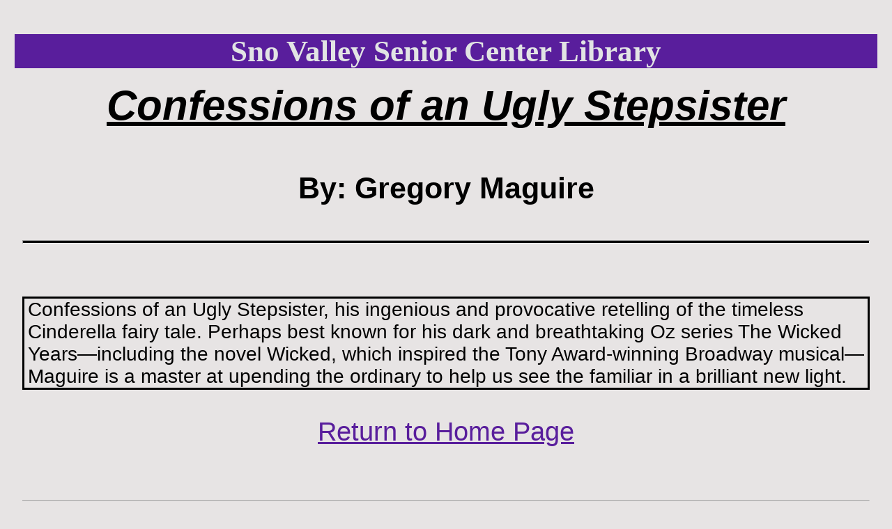

--- FILE ---
content_type: text/html; charset=UTF-8
request_url: https://snovalleyseniorcenterlibrary.org/selectdescription.php?%20id=1661
body_size: 1025
content:

<!doctype html>

<br>

<html lang="en">
  <head>
    <title>Sno Valley Center Library</title>
    <meta charset="utf-8">
	<meta name="viewport" content="width=device-width, initial-scale=1" />

  <link rel="stylesheet" media="all" href='stylesheets/style.css'>

<script src="js/myjs.js"></script>

<!-- Google Tag Manager -->
<script>(function(w,d,s,l,i){w[l]=w[l]||[];w[l].push({'gtm.start':
new Date().getTime(),event:'gtm.js'});var f=d.getElementsByTagName(s)[0],
j=d.createElement(s),dl=l!='dataLayer'?'&l='+l:'';j.async=true;j.src=
'https://www.googletagmanager.com/gtm.js?id='+i+dl;f.parentNode.insertBefore(j,f);
})(window,document,'script','dataLayer','GTM-W6XTGNTC');</script>
<!-- End Google Tag Manager -->

  </head>

  <body>

<!-- Google tag (gtag.js) -->
<script async src="https://www.googletagmanager.com/gtag/js?id=G-KQK419F884"></script>
<script>
  window.dataLayer = window.dataLayer || [];
  function gtag(){dataLayer.push(arguments);}
  gtag('js', new Date());

  gtag('config', 'G-KQK419F884');
</script>

  <header>
	  
	  <h1>Sno Valley Senior Center Library</h1>
  </header>
  <div class="container"> <!-- Container for the page -->
  <!-- Google Tag Manager (noscript) -->
<noscript><iframe src="https://www.googletagmanager.com/ns.html?id=GTM-W6XTGNTC"
height="0" width="0" style="display:none;visibility:hidden"></iframe></noscript>
<!-- End Google Tag Manager (noscript) -->
  
  <br />


<h3 class="review"><i><u>Confessions of an Ugly Stepsister </u></i></h3>
<h4 class="review">By: Gregory&nbsp;Maguire </h4>
<hr>
<p class="review">Confessions of an Ugly Stepsister, his ingenious and provocative retelling of the timeless Cinderella fairy tale. Perhaps best known for his dark and breathtaking Oz series The Wicked Years—including the novel Wicked, which inspired the Tony Award-winning Broadway musical—Maguire is a master at upending the ordinary to help us see the familiar in a brilliant new light.</p>
				


<h3><a href="index.php"> Return to Home Page </a></h3>

</div> <!-- Close Div for container-->
<footer>
  <hr>
  &copy: 2026 - <a href="mailto:edh@silverreadslibrary.com">Ed Hahn</a>
  </footer>
  
    </body>
</html>



--- FILE ---
content_type: text/css
request_url: https://snovalleyseniorcenterlibrary.org/stylesheets/style.css
body_size: 5512
content:
html {
	height: 100%;
}
  
body{
	font-family:'Segoe UI', Tahoma, Geneva, Verdana, sans-serif;
	font-size: 150%; 
	background-color:#e7e4e4; 
	display: flex;
	min-height: 100%;
	flex-direction: column;
	border: 6px solid black;
}
  
.container {
	flex:1;
}

header h1{
	background: #591e9c;
	color: #e2e4e4;
	text-align: center;
	font-size: 180%; 
	width: 98%;
	margin-left: auto;	
	margin-top: -17px;
	margin-right: auto;
	font-family: 'Times New Roman', Times, serif;
}

h2 {
	margin-top: -1%;
	text-align: center;
	font-size: 140%;
	margin-bottom: -2%;
}

h3 {
	text-align: center;
}

h3.indexpage {
	margin-top: 1%;
	margin-bottom: -2%;
	color: rgb(2, 73, 2);
}

h3.review {
	font-size: 250%;
	margin-top: -3%;
}

h4.review {
	text-align: center;
	font-size: 180%;
	margin-top: -6%;
	margin-bottom: 4%;
}

p.review {
	width: 95%;
	margin-left: auto;
	margin-right: auto;
	margin-top: 8%;
	padding-left: 5px;
	padding-right: 5px;
	border: 3px solid black;
	font-size: 28px;
}

#date-time {
	font-size: 130%;
	font-weight: 600;
	color: black;
}

hr {
	height: 4px;
	background-color: black;
}

.form {
	display: grid;
	grid-template-columns: 100%;
	justify-content: center;
	text-align: center; 
	margin-left: 2%;
	margin-right: 2%;
	font-size: 150%;
	background: #591e9c;
	font-weight: 600;
	color: whitesmoke;
	margin-bottom: 8%; 
	margin-top: 8%; 
}


.dateform {
	display: grid;
	grid-template-columns: 100%;
	justify-content: center;
	text-align: center; 
	margin-left: 2%;
	margin-right: 2%;
	font-size: 95%;
	background: #591e9c;
	font-weight: 600;
	color: whitesmoke;
	height:max-content;
	margin-bottom: 8%; 
	margin-top: 8%; 
}

.dateform input {
	margin-left: 2%;
	margin-right: 2%;
	margin-top: 5%;
	width: 85%;	
	font-size: 100%;
	padding-left: 4px;
	justify-content: center;
}

.form input {
	margin-left: 2%;
	margin-right: 2%;
	margin-top: 5%; 
	width: 85%;	
	font-size: 100%;
	padding-left: 4px;
	justify-content: center;
}

div.selectdate.optiondate input {
	font-size: 110%;
}

button {
	margin-left: auto;
	margin-right: auto;
	width: 95%;	
	margin-top: 1%;
	margin-bottom: 7%;
	color: black;
	font-size: 90%;
}

.form .subjectselect {
	background-color:#e7e4e4;
	color: black;
	width: 92%;
}

select {
	width: 92%;
	font-size: 100%;
	margin-top: 5%;
	margin-bottom: -1%; 
	justify-content: center;
 	background-color: lightgray;
	color: black;
	text-align: center;
}

select.authorlist {
	width: 92%;
	font-size: 100%;
	margin-top: 5%;
	margin-bottom: 5%; 
	justify-content: center;
 	background-color: lightgray;
	color: black;
	text-align: center;
}

option {
	font-size: 85%;
	margin-top: 1%;
}

.select.option input {
	margin-left: auto;
	margin-right: auto; 
	margin-top: 4%;
	height: 60px;
	background-color: #e0e0e4;
	color: black;
	margin-bottom: 4%;
	font-size: 80%;
	text-align: center;
}

.selectdate.optiondate input {
	margin-left: auto;
	margin-right: auto; 
	margin-top: 4%;
	height: 60px;
	background-color: #e0e0e4;
	color: black;
	margin-bottom: 1%;
	font-size: 80%;
	text-align: center;
}

.selectdate.optiondate select {
	height: 70px;
}

.link {
	display:grid;
	grid-template-columns: 100%;
	font-size: 125%;
	margin-top: 8%; 
	margin-bottom: 8%;
	margin-left: 2%;
	margin-right: 2%;
	background: #591e9c;
	color: lightgray;
	width: 96%;
	text-align: center;
	font-weight: 600; 
}

.link a {
	color: beige;
	margin-top: 3%;
	margin-bottom: 5%;
	padding-left: 1%;
	padding-right: 1%;
} 

img {
	display: grid;
	grid-template-columns: 98%;
	width: 100%;
	margin-left:auto;
	margin-right: auto;
}

figcaption {
	text-align: center;
}

footer {
	text-align:center;
	font-size: 75%;
	margin-top: -10px;
	margin-bottom: 1%;
} 

p.firstline {
	margin-top: -2%;
	margin-bottom: 2%;
}

p.secondline {
	margin-top: -1%; 
	color: beige;
}

h4 {
	margin-top: 2%;
	margin-bottom: -1%;
	font-size: 90%;
}

h4.figure1 {
	margin-top: 1%;
	margin-bottom: 1%;
	font-size: 90%;
}

h4.figure2 {
	margin-top: 0%;
	margin-bottom: 6%;
	font-size: 90%;
}

img.figure {
	width: 90%;
}

/* Book Display Pages */

.headingauthor {
	display: grid;
	grid-template-columns: 98%;
	font-size: 85%;
	margin-top: -4%;
	text-align: center;
}

.headingauthor h2 {
	font-size: 140%;
	margin-bottom: 2%;
}

.headingauthor h3 {
	font-size: 140%;
	margin-top: 1%;
	margin-bottom: 0%;
	text-align: center;
}

.headingauthor h3.h3alldates {
	text-align:center;
}

.headingauthorsubject {
    display: grid;
    grid-template-columns: 98%;
    font-size: 85%;
    margin-top: -4%;
    text-align: center;
}

.headingauthorsubject h2 {
    font-size: 140%;
    margin-bottom: 2%;
}

.headingauthorsubject h3 {
    font-size: 140%;
    margin-top: 1%;
    margin-bottom: 0%;
    text-align: center;
}

.headingauthorsubject h3.h3alldates {
    text-align:center;
}

.authorpagereturn {
	height: 3px;
	margin-bottom: 0%;
}

.recordtitleheadingreturn {
	display: none;
}

.recordtitlereturn {
	display: none;
}

.recordheading {
	display: none;
}

.recordheadingreturn {
	display: none;
}

.recordheadingreturnlink {
	display: none;
}

.recordheadingdvd {
	display: none;
}

.recordfulldisplaydvd {
	display: none;
}

.recorddisplay {
	display: grid;
	grid-template-columns: 100%;
	text-align: center;
	justify-content: center;	
	height: 100%; 	
}

.recordnum {
	display: none;
}

.recorddivh {
	border: 3px solid black;
	margin-bottom: 0%; 
	height:fit-content; 
	font-size: 105%;
	border-right: 0px;
	border-left: 0px;
	border-top: 0px;
	background-color: #b0b7d0;
}

.recorddivhdvd {
	display: none;
} 

.recorddivnum {
	border: 3px solid black;
	border-right: 0px;
	border-left: 0px;
	margin-bottom: 0%;
	height:fit-content; 
	font-size:88%;
	font-style:italic;
	background-color: #e1e1f0;
}

.recorddiv {
	border: 3px solid black;
	border-right: 0px;
	border-left: 0px;
	border-top: 0px;
	margin-bottom: 0%;
	height:fit-content; 
	font-size: 120%; 
	font-weight:bold;
	background-color: #e1e1f0;
}

.blankline {
	border-top: 0px;
	margin-bottom: 0%;
	border-right: 0px;
}

.recordfulldisplay {
	display: none;
}

/* Stylesheet for Login Page */

h2.h2loginpage {
	margin-top: -1%;
	text-align: center;
	font-size: 140%;
	margin-bottom: 1%;
}

/* Stylesheet for Login Page UserID */

.loginpage {
	display: grid;
	grid-template-columns: 100%;
	text-align: center;
	margin-left: 2%;
	margin-right: 2%;
	font-size: 150%;
	background: #591e9c;
	font-weight: 600;
	color: whitesmoke;
	height:fit-content;
	margin-bottom: 9%; 
	margin-top: 8%; 
}

.loginpage p {
	color: beige;
	font-style: italic;
	font-size: 95%;
	margin-top: 3%;
	margin-bottom: 1%;
	text-align: center;
}

.loginpage input {
	margin-left: auto;
	margin-right: auto; 
	margin-top: 3%;
	width: 80%;	
	height: 76%;
	font-size: 95%;
	justify-content: center;
}

.loginpage input::placeholder {
	font-size: 85%;
	font-style: italic;
}

.loginpage .loginrequired {
	font-size: 70%;
	color:#e1e6e8;
	margin-top: 5%;
	font-style: normal;
	text-align: center;
	margin-bottom: 3%;
}

/* Stylesheet for Login Page Password */

.loginpagepass {
	display: grid;
	grid-template-columns: 100%;
	margin-left: 2%;
	margin-right: 2%;
	font-size: 150%;
	background: #591e9c;
	font-weight: 600;
	color: whitesmoke;
	height:fit-content; 
	margin-bottom: 4%; 
	margin-top: -3%; 
}

.loginpagepass p {
	color: beige;
	font-style: italic;
	font-size: 95%;
	margin-top: 3%;
	margin-bottom: 3%;
	text-align: center;
}

.loginpagepass input {
	margin-left: 7%; 
	margin-bottom: 0%;
	width: 78%;	
	height: 80%;
	font-size: 85%;
	justify-content: center;
}

.loginpagepass input::placeholder {
	font-size: 85%;
	font-style: italic;
}

.loginpagepass .loginrequired {
	font-size: 70%;
	color:#e1e6e8;
	font-style: normal;
}

/* End Login Page Password */

loginbutton {
	margin-left: auto;
	margin-right: auto;
	width: 95%;	
	margin-top: 1%;
	margin-bottom: 8%;
	color: black;
	font-size: 90%;
}

h4.h4loginpage {
	margin-top: 2%;
	margin-bottom: -7%;
	font-size: 95%;
	font-style: italic;
	color: #d2e6ec;
}

p.ploginpage {
	margin-bottom: -6%;
	margin-top: 8%;
	font-size: 50%;
	font-variant: small-caps;
}

.loginpagebutton {
	margin-left: 5%;
	margin-right: auto;
	width: 90%;	
	height: 50px;
	margin-top: 1%;
	margin-bottom: 2%;
	color: black;
	font-size: 110%;
	font-weight:bold;
	background-color: #b4b1b1;
}

/* Style Sheets for Update Page */

h2.updatepage {
	margin-bottom: 2%;
}

h3.updatepage {
	margin-top: 2%;
	padding-left: 1%;
	padding-right: 1%;
}

.updateurl {
	display:grid;
	grid-template-columns: 90%; 
	justify-content: center; 
	margin-bottom: 4%;
}

.updateurl div {
	background-color: #b0b7d0;
	border: 2px solid black;
	padding-left: 2%; 
	padding-top: 3px;
	padding-bottom: 3px;
	font-size: 95%;
}

a.aupdatepage {
	font-weight:600; 
	color: #b8471a; 
}

/* Stylesheets for Adding titles */

.addtitleinfo {
	display:grid;
	grid-template-columns: 90%; 
	background: #591e9c;
	color: white;
	width: 98%; 
	text-align: center;
	margin-top: 4%;
	margin-left: 1%;
	justify-content:center;
	margin-bottom: 1%;
}

div.addtitleinfo p {
	font-size: 120%;
	margin-top: 4%;
	margin-left: 1%;
	text-align: center;
	color:ivory;
	font-style:italic;
} 

div.addtitleinfo input {
	font-size: 120%;
	margin-top: -1%;
	margin-left: 2%;
	margin-bottom: 8%;
}

div.addtitleinfo input::placeholder{
	font-size: 70%;	
}

.addtitlename {
	display:grid;
	grid-template-columns: 90%;
	background-color: #591e9c;
	color: ivory;
	width: 98%;
	text-align: center;
	margin-top: 8%;
	margin-left: 1%;
	justify-content:center;
	margin-bottom: 4%;
}

div.addtitlename p {
	font-size: 120%;
	margin-top: 4%;
	color:ivory;
	font-style:italic;
}

div.addtitlename input {
	font-size: 120%;
	margin-top: 2%;
	margin-left: 1%;
	margin-bottom: 8%;
}

div.addtitlename input::placeholder{
	font-size: 70%;
	
}

.formsubject {
	display: grid;
	grid-template-columns: 90%; 
	justify-content: center;
	text-align: center;
	font-size: 120%;
	font-weight: 600;
	color: black;
	margin-bottom: 8%; 
	margin-top: 8%; 
}

div.formsubject select {
	background-color:#98999c;
	color: black;
	margin-left: 4%; 
	text-align: center;
	font-size: larger;
}

div.formsubject select option {
	text-align: center;
} 

.formsubject p {
	margin-top: -6%;
	font-size:75%;
	font-style:normal;
	text-align: center;
	font-weight: 400;
	font-variant: small-caps;
}

.formsubject button {
	margin-top: 1%;
	margin-bottom: 3%;
	height: 80px;
	color: black;
	font-size: larger;
	background-color:#b7bac0;
}

h3.differentupdate {
	font-size: 95%;
}

h3.addtitlepage {
	margin-top: -2%;
}

h3.alreadyexists {
	margin-top: -2%;
	font-size: 200%;
}

.recorddisplaynew {
	display: grid;
	grid-template-columns: 100%;
	text-align: center;
	width: 90%;
	justify-content: center;	
	margin-left: 4%; 
	height:max-content; 
	border:3px solid black;	
	margin-bottom: 4%;
}

.recorddivhnew {
	border: 2px solid black;
	border-bottom: 1px solid black;
	font-size: 115%;
	text-align: left;
	font-variant:small-caps;
	background: #b0b7d0;
	padding-left: 10px;
}

.recorddivnew { 
	font-weight: 500; 
	font-size: 115%; 
	font-style:normal;
	font-weight: 600;
	border: 2px solid black;
	border-bottom: 1px solid black;
	background: #e1e1f0;
	text-align: left;
	padding-left: 5px;
}

/* Page for Checking in Books */

.checkbox {
	vertical-align: middle;
	text-align: center;
	font-size: 30px; 
	height: 25px; 
	width: 7%;
	border: 2px solid black;
    border-collapse: collapse;
	cursor: pointer; 
	display: inline-block;
}

.bookcheckin {
	height: 3px;
	margin-bottom: -8%;
}

.recorddisplayreturn {
	display: grid;
	grid-template-columns: 100%;
	text-align: center;
	justify-content: center;	
	height: 100%; 	
}

.recorddivhreturnauthor {
	border: 3px solid black;
	margin-bottom: 0%;  
	height:fit-content; 
	font-size: 105%;
	border-right: 0px;
	border-left: 0px;
	background-color: #b0b7d0;
}

.recorddivhreturntitle {
	border: 3px solid black;
	margin-bottom: 0%;  
	height:fit-content; 
	font-size: 105%;
	border-right: 0px;
	border-left: 0px;
	border-top: 0px;
	background-color: #b0b7d0;
}

.recorddivhreturncheckin {
	border: 3px solid black;
	margin-bottom: 0%; 
	height:fit-content; 
	font-size: 105%;
	border-right: 0px;
	border-left: 0px;
	border-top: 0px;
	background-color: #b0b7d0;
}

.recorddivhreturncheckinlink {
	display:none;
} 

.recorddivreturnauthor {
	border: 3px solid black;
	border-right: 0px;
	border-left: 0px;
	border-top: 0px;
	margin-bottom: 0%;
	height:fit-content; 
	font-size: 120%; 
	background-color: #e1e1f0;
}

.recorddivreturntitle {
	border: 3px solid black;
	border-right: 0px;
	border-left: 0px;
	border-top: 0px;
	margin-bottom: 0%;
	height:fit-content; 
	font-size: 120%; 
	background-color: #e1e1f0;
}

.recorddivreturncheckin {
	border: 3px solid black;
	border-right: 0px;
	border-left: 0px;
	border-top: 0px;
	margin-bottom: 0%;
	height:fit-content; 
	font-size: 120%; 
	background-color: #b0b7d0;
}

.recorddivreturncheckinlink {
	border: 3px solid black;
	border-right: 0px;
	border-left: 0px;
	border-top: 0px;
	margin-bottom: 0%;
	height:fit-content; 
	font-size: 105%; 
	background-color: #b0b7d0;
	text-align: center;
	padding-left: 5px;
}

.recorddivreturncheckinlink a {
	text-decoration: none;
	font-style: italic;
	color:#591e9c;
	font-size: 105%;
	font-weight: 600;
}

.recordheadingreturn {
	display: none;
} 

.returnbutton {
	margin-left: 2%;
	margin-top: 8%;
	background-color:#b7bac0;
	height: 100px;
	font-size: 150%;
	font-weight: 600;
}

.returnbuttondelete {
	margin-left: 2%;
	margin-top: 8%;
	background-color:#b7bac0;
	height: 90px;
	font-size: 150%;
	font-weight: 600;
}

/* Stylesheet for Checkin Page */

.recordheadingcheckin {
	display: none;
}

.recordfulldisplaycheckin {
	display: none;
}

.recorddivcheckinauthor {
	border: 3px solid black;
	border-right: 0px;
	border-left: 0px;
	border-top: 0px;
	margin-bottom: 0%;
	height:fit-content; 
	font-weight: bold; 
	font-size: 120%; 
	background-color: #e1e1f0;
}

.markcheckinpage {
	margin-top: 1%;
}

.checkinpage {
	margin-top: 3%;
}

.selectsubjectchange.optionsubjectchange {
	display:grid;
	grid-template-columns: 98%;
	justify-content: center;
	margin-bottom: -1%;
	margin-left: 0%;
	margin-right: 0%;
	margin-top: 3%;
	font-size: 95%;
}

.selectsubjectchange.optionsubjectchange input {
	margin-top: 1%;
	height: 100%;
	background-color: #bfbfbd;
	color: black;
	margin-left: 8%;
	margin-bottom: 1%;
}

.optionsubjectchange {
	margin-top: 3%; 
	width: 100%;
	height: 60%;
	margin-left: 8%;
}

select.subjectchange {
	height: 95%;
	margin-left: 5%;
	margin-top: 3%;
}

/* Stylesheets for Subject Search to Change Subject */

.recordheadingsubjectsearch {
	display:none;
}

.recordfullsubjectsearch {
	display:none;
}

.checkboxsubject {
	margin-top:2%;
	margin-bottom: 2%;
	margin-left: 34%;
	height:calc(3vh); 
	width: 150px; 
	cursor:context-menu;
	text-align: center;
	border: 0px solid black;
	accent-color: black;
	font-size: 50px;
}

.recorddivhsubjectsearch {
	border: 3px solid black;
	margin-bottom: 0%; 
	height:fit-content; 
	font-size: 105%;
	border-right: 0px;
	border-left: 0px;
	background-color: #b0b7d0;
}

.recorddivsubjectsearch {
	border: 3px solid black;
	border-right: 0px;
	border-left: 0px;
	border-top: 0px;
	border-bottom: 0px;
	margin-bottom: 0%;
	height:fit-content; 
	font-size: 120%; 
	background-color: #e1e1f0;
}

.changesubject {
	display: grid;
	grid-template-columns: 90%;
	justify-content: center; 
	margin-top: 5%;
}

.changesubject select {
	font-size:xx-large;
	height:85%;
	margin-left: 4%;
	font-weight: bold;
}

.changesubject button {
	height:85%;
	margin-top: -1%;
	font-weight: bold;
	font-size: xx-large;
	background-color: #b0b7d0;
}

.recorddisplaysubjectsearch {
	display: grid;
	grid-template-columns: 100%;
	text-align: center;
	justify-content: center;	
	height: 100%; 	
}

.recordfulldisplayreturn {
	display: none;
} */

.delinput.delbutton {
	display: grid;
	grid-template-columns: 60%;
	font-size: 90%;
	margin-bottom: 3%;
	margin-left: 2%;
	justify-content: center;
	height: max-content;
}

.deletebutton {
	margin-bottom: 2%;
	margin-top: -1%;
	width: 80%;
	margin-left: 10%; 
	justify-content: center; 
	font-size: 120%;
	background-color: #b0b7d0; 
	height: 160%;
}

a {
	color:#591e9c;
	font-weight: 600;
}

textarea.adddescription {
	width: 80%;
	margin-left: 5%;
	font-size: 120%;
	min-height: 200px;	
}

.adddescriptionbutton {
	width: 80%;
	margin-left: 10%;
	margin-top: 4%;
	font-size: 130%;
	background-color:#b0b7d0;
}

.displayreview {
	width: 80%;
	margin-left: 6%;
	font-size: 130%;
	border: 8px ridge gray;
	background-color:#cdd0dc;
	padding: 3px;
	margin-bottom: 12%;
}

.updateurldate {
	display:grid;
	grid-template-columns: 90%; 
	justify-content: center; 
	margin-bottom: 5%;
	font-size: 98%;
}

.updateurldate div {
	background-color: #b1b1d1; 
	border: 2px solid black;
	padding-left: 2%; 
	padding-top: 3px;
	padding-bottom: 3px;
}

.recordheadingdelete {
	display: none;
}

.recordfulldeletedetail {
	display: none;
}

.checkboxdelete {
	margin-top:2%;
	margin-bottom: 2%;
	margin-left: 12%; 
	height:35px;
	width: 100px; 
	cursor:context-menu;
	text-align: center;
	border: 0px solid black;
	accent-color: black;
	font-size: 50px;
}

/* Stylesheets for pages showing lists of totals including by subjects and authors */

h2.lists {
	margin-bottom: 1%;
	font-size: 98%;
}

h2.authorlists {
	margin-bottom: 1%;
	font-size: 110%;
}

.recordheadinglists {
	display: grid;
	grid-template-columns: 14% 60% 26%;
	margin-bottom: -7px;
	margin-left: 0%;
	font-size: 100%;
/*	justify-content: center; */
	padding: 3px; 
/*	border: 10px solid purple; */
}

.recordheadinglists div {
	border: 2px solid black;
/*	border-left: 0px; */
	text-align: center;
	font-weight: 600;
	background-color: #b0b7d0;
}

.recordfulldisplaylists {
	display: grid;
	grid-template-columns: 14% 60% 26%;
	margin-left: 0%;
	padding: 3px;
/*	justify-content: center; */
	margin-bottom: -10px;
	word-wrap:break-word;
	word-break:normal;
}

.recordfulldivlists {
	border: 2px solid black; 
/*	border-left: 0px; */	
	margin-bottom: 0%;
	justify-content: center;
	padding-left: 5px; 
	padding-right: 5px;
	padding-top: 2px;
	padding-bottom: 3px;
	margin-top: 0%; 
	word-wrap:break-word;
	word-break:keep-all;
	overflow-wrap: normal;
/*	max-height: fit-content; */
	font-size: 95%;
	background-color: #e1e1f0;
}

.recordheadinglistsauthor {
	display: grid;
	grid-template-columns: 13% 53% 30%;
	margin-bottom: -6px;
	margin-left: 3%;
	font-size: 95%;
/*	justify-content: center; */
	padding: 3px; 
/*	border: 10px solid purple; */
}

.recordheadinglistsauthor div {
	border: 2px solid black;
/*	border-left: 0px; */
	text-align: center;
	font-weight: 600;
	background-color: #b0b7d0;
}

.recordfulldisplaylistsauthor {
	display: grid;
	grid-template-columns: 13% 53% 30%;
	margin-left: 3%;
	padding: 3px;
/*	justify-content: center; */
	margin-bottom: -10px;
	word-wrap:break-word;
	word-break:normal;
}

.recordfulldivlistsauthor {
	border: 2px solid black; 
/*	border-left: 0px; */	
	margin-bottom: 0%;
	justify-content: center;
	padding-left: 5px; 
	padding-right: 5px;
	padding-top: 2px;
	padding-bottom: 3px;
	margin-top: 0%; 
	word-wrap:break-word;
	word-break:keep-all;
	overflow-wrap: normal;
/*	max-height: fit-content; */
	font-size: 95%;
	background-color: #e1e1f0;
}

.blanklinelistsauthor {
	border-top: 0px;
	margin-bottom: 3%;
	border-right: 0px;
}

.blanklinelistsauthorbottom {
	border-top: 0px;
	margin-bottom: 8%;
	border-right: 0px;
}

.headinginventoryremoval p {
	margin-top: 1%;
	font-size: 105%;
	text-align: center;
}

@media screen and (min-width: 840px) {

.recorddisplay {
	display: none;
}

hr {
	height: 3px;
	margin-top: 3%;
}

.form {
	margin-top: 5%;
	margin-bottom: 5%;
}

.form input {
	margin-left: auto;
	margin-right: auto; 
}

.dateform {
	margin-top: 3%;
	width: 83%;
	font-size: 125%;
	margin-left: auto;
	margin-right: auto; 
	margin-bottom: 3%;
}

h2 {
	font-size: 190%;
}

.input.button {
	display: grid;
	grid-template-columns: 48% 48%;
	font-size: 90%;
	margin-bottom: 3%;
	margin-left: 2%;
	justify-content: center;
} 

button {
	margin-bottom: 0%;
	margin-top: 5%;
	margin: top 50%;
	font-size: 120%;
	height: 76%;
}

select {
	height: 71%;
	margin-bottom: 8%;
	margin-left: 5%;
	margin-top: 1%;
}

.select.option {
	display:grid;
	grid-template-columns: 48% 48%;
	justify-content: center;
	margin-bottom: 3%;
	margin-top: 4%;
}

.selectdate.optiondate {
	display:grid;
	grid-template-columns: 48% 48%;
	justify-content: center;
	margin-bottom: 3%;
	height: 80%;
	margin-top: 3%;
}

.selectdate.optiondate input {
	margin-top: 1%;
	height: 71%;
	background-color: #e0e0e4;
	color: black;
}

.select.option input {
	margin-top: 0%;
	height: 71%;
	background-color: #e0e0e4;
	color: black;
}

.option {
	margin-top: 4%; 
	height: 71%;
}

.link {
	font-size: 160%;
	font-weight: 500;
	width: 60%;
	margin-top: 5%;
	margin-left: 20%;
	margin-right: 20%; 
	margin-bottom: 5%;
}

p.firstline {
	margin-top: -5%;
	margin-bottom: 2%;
}

p.secondline {
	margin-top: -2%; 
	margin-bottom: 2%;
	color: beige;
}

figcaption {
	font-size: 120%;
}

img.figure {
	width: 50%;
}

h3.review {
	font-size: 250%;
	margin-top: -3%;
}

h4.review {
	text-align: center;
	font-size: 180%;
	margin-top: -3%;
	margin-bottom: 4%;
}

p.review {
	width: 95%;
	margin-left: auto;
	margin-right: auto;
	margin-top: 8%;
	padding-left: 5px;
	padding-right: 5px;
	border: 3px solid black;
	font-size: 28px;
}
	
img {
	width: 60%;
}
	
	/*  Book Display Pages  */

.recordheading {
	display: grid;
	grid-template-columns: 6% 26% 48% 16%;
	margin-bottom: -7px;
	font-size: 110%;
	justify-content: center;
	padding: 3px;
}
	
.recordheading div {
	border: 2px solid black;
	text-align: center;
	font-weight: 600;
	background-color: #b0b7d0;
}	

.recordfulldisplay {
	display: grid;
	grid-template-columns: 6% 26% 48% 16%;
	padding: 3px;
	justify-content: center;
	margin-bottom: -1%;
	word-wrap:break-word;
	word-break:normal;
}

.recordfulldiv {
	border: 2px solid black;
	justify-content: center;
	padding-left: 5px; 
	padding-right: 3px;
	padding-top: 2px;
	padding-bottom: 2px;
	margin-top: 0%; 
	word-wrap:break-word;
	word-break:keep-all;
	overflow-wrap: normal;
/*	max-height: fit-content; */
	font-size: 125%;
	background-color: #e1e1f0;
}

.headingauthor {
	font-size: 95%;
	margin-top: -3%;	
	text-align: center;
}

.headingauthor p {
	margin-top: 3%;
}

.headingauthor h2 {
	font-size: 180%;
	margin-top: -4px;
	margin-bottom: 2%;
}

.headingauthor h3 {
	margin-top: 0%;
	margin-bottom: 1%;
}

.recordnum { 
	display:list-item; 
	border-top: 3px solid black;
	border-bottom: 0px solid black;
	border-right: 0px solid black;
	background-color: #b0b7d0;		
	margin-bottom: 0px;
	font-size: 105%;
	text-align: center;
	padding-left: 20px;
} 

.blankline {
	display: none;
	border-top: 0px;
	margin-bottom: 0%;
	border-left: 2px;
}

/* Stylesheet for Login Page */

h2.h2loginpage {
	margin-top: -1%;
	text-align: center;
	font-size: 140%;
	margin-bottom: 1%;
}

.loginpage {
	grid-template-columns: 80%;
	width: 60%;
	margin-left: 20%;
	background: #591e9c;
	font-weight: 600;
	color: whitesmoke;
	margin-bottom: 7%; 
	margin-top: 8%; 
	justify-content:center;
}

.loginpage input {
	margin-left: -1%; 
	margin-right: 0%; 
	margin-top: 1%;
	margin-bottom: 0%;
	width: 100%;	
	height: 100%;
	font-size: 85%;
	justify-content: center;
}

.loginpage input::placeholder {
	font-size: 75%;
	font-style: italic;
}

/* Stylesheet for Login Page Password */

.loginpagepass {
	display: grid;
	grid-template-columns: 80%;
	width: 60%; 
	margin-left: 20%;
	margin-right: 2%;
	font-size: 150%;
	background: #591e9c;
	font-weight: 600;
	color: whitesmoke;
	height:fit-content; 
	margin-bottom: 4%; 
	margin-top: -3%; 
	justify-content: center; 
}

.loginpagepass input {
	margin-left: 0%;
	width: 100%;
	height: 100%;
	font-size: 85%;
}

.loginpagepass input::placeholder {
	font-size: 75%;
}

loginbutton {
	margin-left: auto;
	margin-right: auto;
	width: 95%;	
	margin-top: 13%;
	margin-bottom: 8%;
	color: black;
	font-size: 90%;
}

h4.h4loginpage {
	margin-top: 2%;
	margin-bottom: -7%; 
	font-size: 95%;
	font-style: italic;
}

p.ploginpage {
	margin-bottom: -6%;
	margin-top: 4%;
	font-size: 60%;
	font-variant: small-caps;
}

.loginpagebutton {
	margin-left: 20%;
	margin-right: auto;
	width: 60%;	
	height: 65px;
	margin-top: -1%;
	margin-bottom: 2%;
	color: black;
	font-size: 140%;
	font-weight:bold;
	background-color: #b4b1b1;
}

figure.loginfig {
	margin-left: 1%;
	width: 98%;
}

/* Style Sheet for Update Page */

.updateurl {
	grid-template-columns: 70%;
	font-size: 130%;
}

a.aupdatepage {
	font-weight:normal; 
}

	/* Stylesheets for Adding titles */
	
.addtitleinfo {
	display:grid;
	grid-template-columns: 90%;
	background: #591e9c;
	color: white;
	width: 70%;
	text-align: center;
	margin-top: 4%;
	margin-left: 17%;
	justify-content:center;
	margin-bottom: 4%;
}

.addtitleinfo p {
	font-size: 140%;
	margin-top: 4%;
	margin-left: 5%;
	color:ivory;
	font-style:italic;
}

.addtitleinfo input {
	font-size: 120%;
	margin-top: -1%;
	margin-left: 5%;
	margin-bottom: 8%;
}

.addtitleinfo input::placeholder{
	font-size: 70%;	
	font-weight: 600;
}

.addtitlename {
	display:grid;
	grid-template-columns: 95%;
	background: #591e9c;
	color: white;
	width: 70%;
	text-align: center;
	margin-top: 2%;
	margin-left: 17%;
	justify-content:center;
	margin-bottom: 4%;
}

.addtitlename p {
	font-size: 140%;
	margin-top: 4%;
	color:ivory;
	font-style:italic;
}

.addtitlename input {
	font-size: 120%;
	margin-top: -1%;
	margin-left: 1%;
	margin-bottom: 8%;
}

textarea.adddescription {
	width: 80%;
	margin-left: 9%;
	font-size: 120%;
	min-height: 200px;	
}

.displayreview {
	width: 80%;
	margin-left: 10%;
	font-size: 130%;
	border: 8px ridge gray;
	background-color:#cdd0dc;
	padding: 3px;
	margin-bottom: 12%;
}

.addtitlename input::placeholder{
	font-size: 80%;
	font-weight: 600;
}

.formsubject {
	display: grid;
	grid-template-columns: 60%; 
	text-align: center;
	margin-left: 2%;
	margin-right: 2%;
	font-size: 150%;
	font-weight: 600;
	color: black;
	height:max-content;
	margin-bottom: 8%; 
	margin-top: 6%; 
	justify-content: center;
	text-align: center;
}

div.formsubject select {
	background-color:#98999c;
	color: black;
	margin-left: 7%; 
	text-align: center;
}

.formsubject p {
	margin-top: -7%;
	font-size:75%;
	font-style:normal;
	font-weight: 400;
	font-variant: small-caps;
	margin-left: 8%; 
}

.formsubject button {
	margin-left: 5%;
	margin-right: auto;
	margin-top: 1%;
	margin-bottom: 3%;
	height: 95%;
	color: black;
	font-size: 90%;
	background-color:#b7bac0;
}

h3.differentupdate {
	font-size: 120%;
}
	
	/* style sheet for when new record is added */
	
h3.addtitlepage {
	margin-top: 1%;
}

h3.alreadyexists {
	margin-top: 1%;
	font-size: 350%;
}

.recorddisplaynew {
	display: grid;
	grid-template-columns: 15% 85%;
	text-align: center;
	width: 75%;
	justify-content: center;	
	margin-left: 12%; 
	height:max-content; 
	border:3px solid black;	
	margin-bottom: 3%;
}

.recorddivhnew {
	border: 2px solid black;
	border-bottom: 1px solid black;
	font-variant:normal;
	font-size: 115%;
	text-align: left;
	background: #b0b7d0;
	padding-left: 5px;
}

.recorddivnew { 
	font-weight: 500; 
	font-size: 115%; 
	font-style:normal;
	border: 2px solid black;
	border-bottom: 1px solid black;
	background: #e1e1f0;
	text-align: left;
	padding-left: 5px;
}

.bookcheckin {
	display: none;
	margin-bottom: 2%;
} 

.recorddisplayreturn {
	display: grid;
	grid-template-columns: 30% 70%;
	text-align: center;
	justify-content: center;	
	height: 100%; 	
}

.recorddivhreturn {
	border-right: 3px solid black;
	font-size: 105%;
	text-align: left;
	background-color: #b0b7d0;
	padding-left: 20px;
	border-right: 3px solid black;
}

.recorddivhreturnauthor {
	border-right: 3px solid black;
	font-size: 125%;
	text-align: left;
	background-color: #b0b7d0;
	padding-left: 20px;
}

.recorddivhreturntitle {
	border-right: 3px solid black;
	font-size: 125%;
	text-align: left;
	background-color: #b0b7d0;
	padding-left: 20px;
	border-top: 0px;
}

.recorddivhreturncheckin {
	border-right: 3px solid black;
	font-size: 125%;
	text-align: left;
	background-color: #b0b7d0;
	padding-left: 20px;
	border-top: 0px solid black;
}

.recorddivhreturncheckinlink {
	display:list-item;
	border-right: 3px solid black;
	font-size: 105%;
	text-align: left;
	background-color: #b0b7d0;
	padding-left: 20px;
	border-top: 0px solid black;
	border-bottom: 3px solid black;
}

.recorddivreturn {
	font-weight: 500; 
	font-size: 125%; 
	font-style:normal;
	text-align: left;
	padding-left: 6px;
	border: 3px solid black;
}

.recorddivreturnauthor {
	font-weight: 500; 
	font-size: 125%; 
	font-style:normal;
	text-align: left;
	padding-left: 6px;
	border: 3px solid black;
	border-left: 0px;
	border-right: 0px;
	height: fit-content;
}

.recorddivreturntitle {
	font-weight: 500; 
	font-size: 125%; 
	font-style:normal;
	text-align: left;
	padding-left: 6px;
	border: 3px solid black;
	border-top: 0px;
	border-left: 0px;
	border-right: 0px;
}

.recorddivreturncheckin {
	font-weight: 500; 
	font-size: 125%; 
	font-style:normal;
	text-align: left;
	padding-left: 15px;
	border: 3px solid black;
	border-top: 0px;
	border-left: 0px;
	border-right: 0px;
	background-color: #e1e1f0;
}

.checkbox {
	margin-top:2%;
	margin-bottom: 2%;
	margin-left: 40%;
	height:calc(3vh);
	width: 130px; 
	cursor:context-menu;
	text-align: center;
	border: 0px solid black;
	accent-color: black;
	font-size: 50px;
}

.returnbutton {
	margin-left: 25%;
	margin-top: 3%;
	margin-bottom: 3%;
	background-color:#b7bac0;
	height: 50px;
	width: 50%;
	font-size: 150%;
	font-weight: 600;
}

.returnbuttondelete {
	margin-left: 25%;
	margin-top: 3%;
	margin-bottom: 3%;
	background-color:#b7bac0;
	height: 50px;
	width: 50%;
	font-size: 150%;
	font-weight: 600;
}
	
	/* Stylesheets for Checkin Page */
	
.recorddivcheckinauthor { 
	font-size: 105%; 
	font-style:normal;
	text-align: left;
	padding-left: 6px;
	border-top: 2px solid black;
}

.markcheckinpage {
	margin-top: 4%;
}

.checkinpage {
	margin-top: 3%;
}

select.subjectchange {
	height: 70%;
	margin-top: -1%;
}

.selectsubjectchange.optionsubjectchange {
	display:grid;
	grid-template-columns: 48% 48%;
	justify-content: center;
	margin-bottom: -1%;
	margin-top: 3%;
	font-size: 120%;
}

.selectsubjectchange.optionsubjectchange input {
	margin-top: -1%;
	height: 71%;
	background-color: #bfbfbd;
	color: black;
}

.optionsubjectchange {
	margin-top: 2%; 
	height: 71%;
}

.recordheadingreturn {
	display: grid;
	grid-template-columns: 6% 20% 41% 14% 18%;
	margin-bottom: -7px;
	font-size: 90%;
	justify-content: center;
	padding: 3px;
}

.recordheadingreturn div {
	border: 2px solid black;
	text-align: center;
	font-weight: 600;
	background-color: #b0b7d0;
	font-size: 90%;
}

.recordfulldisplayreturn {
	display: grid;
	grid-template-columns: 6% 20% 41% 14% 18%;
	padding: 3px;
	justify-content: center;
	margin-bottom: -10px;
	word-wrap:break-word;
	word-break:normal;
}

.recordfulldivreturn {
	border: 2px solid black;
	margin-bottom: 0%;
	justify-content: center;
	padding-left: 5px; 
	padding-right: 3px;
	padding-top: 2px;
	padding-bottom: 3px;
	margin-top: 0%; 
	word-wrap:break-word;
	word-break:keep-all;
	overflow-wrap: normal;
/*	max-height: fit-content; */
	font-size: 70%;
	background-color: #e1e1f0;
}

.recordfulldivreturnnum {
	border: 2px solid black;
	margin-bottom: 0%;
	justify-content: center;
	padding-left: 2px; 
	padding-right: 3px;
	padding-top: 2px;
	padding-bottom: 3px;
	margin-top: 0%; 
	word-wrap:break-word;
	word-break:keep-all;
	overflow-wrap: normal;
/*	max-height: fit-content; */
	font-size: 70%;
	background-color: #e1e1f0;
	text-align: right;
}

.authorpagereturn {
	height: 3px;
	margin-bottom: 2%;
	margin-top: 1%;
}

.recordheadingcheckin {
	display: grid;
	grid-template-columns: 26% 54% 16%;
	margin-bottom: -7px;
	font-size: 110%;
	justify-content: center;
	padding: 3px;
}

.recordheadingcheckin div {
	border: 2px solid black;
	text-align: center;
	font-weight: 600;
	background-color: #b0b7d0;
}

.recordfulldisplaycheckin {
	display: grid;
	grid-template-columns: 26% 54% 16%;
	padding: 3px;
	justify-content: center;
	margin-bottom: -10px;
	word-wrap:break-word;
	word-break:normal;
}

.recordfulldiv {
	border: 2px solid black;
	margin-bottom: 0%;
	justify-content: center;
	padding-left: 5px; 
	padding-right: 3px;
	padding-top: 2px;
	padding-bottom: 3px;
	margin-top: 0%; 
	word-wrap:break-word;
	word-break:keep-all;
	overflow-wrap: normal;
/*	max-height: fit-content; */
	font-size: 90%;
	background-color: #e1e1f0;
}

.updateurldate {
	grid-template-columns: 80%;
	font-size: 130%;
}

.updateurldate div {
		background-color: #b1b1d1;
		border: 2px solid black;
		padding-left: 2%; 
		padding-top: 3px;
		padding-bottom: 3px;
}

.selectdate.optiondate select {
	margin-top: 1%;
	height: 72%;
}

.recordheadingdelete {
	display: grid;
	grid-template-columns: 6% 25% 38% 16% 14%;
	margin-bottom: -7px;
	font-size: 100%;
	justify-content: center;
	padding: 3px;
}

.recordheadingdelete div {
	border: 2px solid black;
	text-align: center;
	font-weight: 600;
	background-color: #b0b7d0;
}

.recordfulldeletedetail {
	display: grid;
	grid-template-columns: 6% 25% 38% 16% 14%;
	padding: 3px;
	justify-content: center;
	margin-bottom: -10px;
	word-break:break-all;
}

.recordfulldelete {
	border: 2px solid black;
	margin-bottom: 0%;
	justify-content: center;
	padding-left: 5px; 
	padding-right: 3px;
	padding-top: 2px;
	padding-bottom: 3px;
	margin-top: 0%; 
	word-wrap:break-word;
	word-break:keep-all;
	overflow-wrap: normal;
	max-height: fit-content; 
	hyphens:manual;
	font-size: 90%;
	background-color: #e1e1f0;
}

.checkboxdelete {
	margin-top:2%;
	margin-bottom: 2%;
	margin-left: 45%;
	height:calc(4vh);
	width: 130px; 
	cursor:context-menu;
	text-align: center;
	border: 0px solid black;
	accent-color: black;
	font-size: 50px;
}

}

@media screen and (min-width: 1200px) {

body {
	border: 0px;
}

header h1{	
	margin-top: 1%;
}

a.hovthis:hover {
	background-color: #e4dc66; 
}

hr {
	width: 96%;
	margin-top: 1%;
}

hr.return {
	display: none;
}

.authorpagereturn {
	height: 3px;
	margin-bottom: 2%;
}

.form {
	margin-top: 3%;
	width: 83%;
	margin-left: auto;
	margin-right: auto; 
	margin-bottom: 3%;
}

.dateform {
	margin-top: 3%;
	width: 83%;
	font-size: 180%;
	margin-left: auto;
	margin-right: auto; 
	margin-bottom: 3%;
}

div.dateform select {
	margin-top: 2%;
}

div.dateform input{
	margin-left: auto;
	margin-right: auto; 
}

div.selectdate.optiondate input {
	font-size: 110%;
}

.form input {
	margin-left: auto;
	margin-right: auto; 
}

div.dateform select {
	margin-top: 1%;
}

div.dateform input{
	margin-left: auto;
	margin-right: auto; 
}

div.selectdate.optiondate input {
	font-size: 110%;
}

.selectdate.optiondate select {
	height: 72%;
}

.input.button {
	display: grid;
	grid-template-columns: 60% 35%;
	font-size: 85%;
	margin-left: -3%;
	justify-content: center;
	margin-top: auto; 
}

button {
	margin-bottom: 0%;
	margin-top: 9%;
	margin-left: -3%;
	font-size: 120%;
	height: 56%;
}

.select.option {
	margin-top: 3%;
	margin-bottom: 0%;
	font-size: 120%;
}

select {
	height: 70%;
	margin-bottom: 7%;
	margin-left: 5%;
	margin-top: 1%;
}

select.authorlist {
	height: 70%;
	margin-bottom: 7%;
	margin-left: 5%;
	margin-top: 1%;
}

.select.option input{
	margin-top: 1%;
	margin-bottom: 1%;
	height: 70%;
}

h4 {
	margin-bottom: 0;
	font-size: 110%;
}

.link {
	margin-top: 3%;
	margin-bottom: 3%;
	align-content: center;
}

footer {
	margin-top: 2%;
	margin-bottom: 5px;
}

h4.figure2 {
	margin-top: 0%;
	margin-bottom: 3%;
	font-size: 90%;
}

h3.review {
	font-size: 250%;
	margin-top: -3%;
}

h4.review {
	text-align: center;
	font-size: 180%;
	margin-top: 0;
	margin-bottom: 4%;
}

p.review {
	width: 95%;
	margin-left: auto;
	margin-right: auto;
	margin-top: 6%;
	padding-left: 5px;
	padding-right: 5px;
	border: 3px solid black;
	font-size: 28px;
}

/* Books by Author Page */

.headingauthor {
	display: grid;
	grid-template-columns: 15% 80%;
	font-size: 95%;
	margin-top: 3%; 
	padding-left: 2%;
}

.headingauthor p {
	margin-top: -1%;
}

.headingauthor h2 {
	font-size: 200%;
	margin-top: 3px;
	margin-bottom: 0%;
	text-align: center;
}

.headingauthor h3 {
	font-size: 200%;
	margin-top: -2%;
	margin-bottom: 1%;
	margin-left: 26%;
	text-align: left;
}

.headingauthor h3.h3alldates {
	text-align:left;
	margin-left: 8%;
	margin-top: -1%;
}

.headinginventoryremoval {
	display: grid;
	grid-template-columns: 20% 80%;
	font-size: 95%;
	margin-top: 1%;
	padding-left: 2%; 
}

.headinginventoryremoval p {
	margin-top: 1%;
	font-size: 105%;
	text-align: center;
}

.headinginventoryremoval h2 {
	font-size: 200%;
	margin-top: -1%;
	margin-bottom: 0%;
	margin-left: 8%;
	text-align: left; 
}

.headingauthorsubject {
	display: grid;
	grid-template-columns: 15% 80%;
	font-size: 95%;
	margin-top: 1%;
	padding-left: 2%; 
}

.headingauthorsubject p {
	margin-top: 1%;
}

.headingauthorsubject h2 {
	font-size: 200%;
	margin-top: -1%;
	margin-bottom: 0%;
	margin-left: 23%;
	text-align: left; 
}

.headingauthorsubject h3 {
	font-size: 200%;
	margin-top: -1%;
	margin-bottom: 1%;
	margin-left: 26%;
	text-align: left;
}


.recordheading {
	display: grid;
	grid-template-columns: 6% 20% 54% 16%;
	margin-bottom: -7px;
	font-size: 110%;
	justify-content: center;
	padding: 3px;
}

.recordheading div {
	border: 2px solid black;
	text-align: center;
	font-weight: 600;
	background-color: #b0b7d0;
}

.recordheadingdvd {
	display: grid;
	grid-template-columns: 5% 55%;
	margin-bottom: -7px;
	font-size: 110%;
	justify-content: center;
	padding: 3px;
}

.recordheadingdvd div {
	border: 2px solid black;
	text-align: center;
	font-weight: 600;
	background-color: #b0b7d0;
}

.recorddisplay {
	display:none;
}

.recorddiv {
	display: none;
}

.recorddivh {
	display: none;
}

.blankline {
	display: none;
}
	
.recordfulldisplay {
	display: grid;
	grid-template-columns: 6% 20% 54% 16%;
	padding: 3px;
	justify-content: center;
	margin-bottom: -10px;
	word-wrap:break-word;
	word-break:normal;
}

.recordfulldiv {
	border: 2px solid black;
	margin-bottom: 0%;
	justify-content: center;
	padding-left: 5px; 
	padding-right: 3px;
	padding-top: 2px;
	padding-bottom: 3px;
	margin-top: 0%; 
	word-wrap:break-word;
	word-break:keep-all;
	overflow-wrap: normal;
/*	max-height: fit-content; */
	font-size: 125%;
	background-color: #e1e1f0;
}

.recordfulldisplaydvd {
	display: grid;
	grid-template-columns: 5% 55%;
	padding: 3px;
	justify-content: center;
	margin-bottom: -10px;
	word-wrap:break-word;
	word-break:normal;
}

.recordfulldivdvd {
	border: 2px solid black;
	margin-bottom: 0%;
	justify-content: center;
	padding-left: 5px; 
	padding-right: 3px;
	padding-top: 2px;
	padding-bottom: 3px;
	margin-top: 0%; 
	word-wrap:break-word;
	word-break:keep-all;
	overflow-wrap: normal;
	max-height: fit-content; 
	font-size: 110%;
	background-color: #e1e1f0;
}

/* Stylesheet for Login Page */

h2.h2loginpage {
	margin-top: -1%;
	text-align: center;
	font-size: 180%;
	margin-bottom: 1%;
}

/* Stylesheet for Login Page UserID */

.loginpage {
	display: grid;
	grid-template-columns: 35% 37% 10%;
	width: 55%;
	margin-left: 20%;
	margin-right: 10%;
	font-size: 150%;
	background: #591e9c;
	font-weight: 600;
	color: whitesmoke;
	margin-bottom: 4%; 
	margin-top: 8%; 
	height: 105px;
}

.loginpage p {
	color: beige;
	font-style: italic;
	margin-left: -18%;
	margin-top: 10%;
	font-size: 95%;
	text-align: left;
}

.loginpage input {
	margin-left: -10%;
	margin-top: 10%;
	margin-bottom: 0%;
	width: 95%;	
	height: 45%;
	font-size: 100%;
	justify-content: center;
}

.loginpage input::placeholder {
	font-size: 60%;
	font-style: italic;
}

.loginpage .loginrequired {
	font-size: 70%;
	color:#e1e6e8;
	margin-top: 45%;
	font-style: normal;
	margin-left: -15%;
	font-variant: small-caps;
}
		
		/* Stylesheet for Login Page Password */
		
.loginpagepass {
	display: grid;
	grid-template-columns: 40% 37% 10%;
	width: 55%;
	margin-left: 20%;
	margin-right: 10%;
	font-size: 150%;
	background: #591e9c;
	font-weight: 600;
	color: whitesmoke;
	margin-bottom: 4%; 
	margin-top: -3%; 
	height: fit-content;
}

.loginpagepass p {
	color: beige;
	font-style: italic;
	margin-left: -10%;
	font-size: 95%;
	margin-top: 6%;
	text-align: left;
}

.loginpagepass input {
	margin-left: -17%;
	margin-top: 6%;
	margin-bottom: 8%;
	width: 93%;	
	height: 50%;
	font-size: 105%;
	justify-content: center;
}

.loginpagepass input::placeholder {
	font-size: 65%;
	font-style: italic;
}

.loginpagepass .loginrequired {
	font-size: 70%;
	color:#e1e6e8;
	margin-top: 40%;
	font-style: normal;
	margin-left: -40%;
	font-variant: small-caps;
}
		
		/* End Login Page Password */
		
loginbutton {
	margin-left: 5%;
	margin-right: 5%;
	width: 90%;	
	margin-top: 1%;
	margin-bottom: 8%;
	color: black;
	font-size: 80%;
}

p.ploginpage {
	margin-bottom: -6%;
	margin-top: 4%;
	font-size: 50%;
	font-variant: small-caps;
}

.loginpagebutton {
	margin-left: 20%;
	margin-right: 10%;
	width: 55%;	
	height: 65px;
	margin-top: -10%;
	margin-bottom: 2%;
	color: black;
	font-size: 140%;
	font-weight:bold;
	background-color: #b4b1b1;
	text-align: center;
}

figure.loginfig {
	margin-left: 2%;
	width: 91%;
}

/* Style Sheet for Update Page */

h3 {
	font-size: 160%;
}

h2.updatepage {
	margin-bottom: 2%;
}

h3.updatepage {
	margin-top: 2%;
	padding-left: 5%; 
	padding-right: 1%;
	text-align: center;
	font-size: 160%;
}

.updateurl {
	font-size: 160%;
	grid-template-columns: 45%;
}

a.aupdatepage {
	font-weight: 500;
}

/* Stylesheets for Adding titles */

.addtitleinfo {
	display:grid;
	grid-template-columns: 90%;
	background: #591e9c;
	color: white;
	width: 60%;
	text-align: center;
	margin-top: 1%;
	margin-left: 20%;
/*	justify-content:center; */
	margin-bottom: 1%;
}

div.addtitleinfo p {
	font-size: 150%;
	margin-top: .1em;
	text-align: center;
	color: rgb(234, 162, 68);
	font-style: italic;
	margin-bottom: .6em;
}

div.addtitleinfo input {
	font-size: 120%;
	height:55px;
	margin-top: -2%;
	width: 60%;
	margin-bottom: .5em;
	margin-left: 20%;
}

.addtitleinfo input::placeholder{
	font-size: 75%;
	font-weight: 500;
}

.addtitlename {
	display:grid;
	grid-template-columns: 90%;
	background: #591e9c;
	color: white;
	width: 60%;
	margin-left: 20%;
	margin-top: 1%;
}

div.addtitlename p {
	font-size: 150%;
	margin-top: .1em;
	color: rgb(234, 162, 68);
/*	color: rgb(178, 235, 94); */
	text-align: center;
	font-style: italic;
	margin-bottom: .2em;
}

div.addtitlename input {
	font-size: 120%;
	height:55px;
	margin-top: 0%;
	width:90%;
	margin-bottom: 2%;
	margin-left: 5%;
}

.addtitlename input::placeholder{
	font-size: 75%;
	font-weight: 500;
}

.formsubject {
	display: grid;
	grid-template-columns: 60%;
	justify-content: center;
	margin-left: -3%;
	margin-top: -3%;
	
}

div.formsubject select {
	font-size: 130%;
	text-align: center;
	font-weight: 600;
	margin-left: 9%;
	height: 52%;
}

.formsubject p {
	margin-top: -4%;
	font-size: 65%;
}

.formsubject button {
	margin-left: 9%;
	margin-top: -4%;
	height: 150%;
	margin-right: 7%;
	width: 92%;
}

h3.differentupdate {
	font-size: 150%;
}
		
/* Section for Checking in Books */
		
.bookcheckin {
	margin-bottom: 2%;;
}

.recordheadingreturnlink {
	display: grid;
	grid-template-columns: 26% 54% 16%;
	margin-bottom: 0px;
	font-size: 110%;
	justify-content: center;
}

.recordheadingreturnauthor {
	border: 2px solid black;
	border-right: 0px;
	text-align: center;
	font-weight: 600;
	background-color: #b0b7d0;
}

.recordheadingreturntitle {
	border: 2px solid black;
	border-right: 0px;
	text-align: center;
	font-weight: 600;
	background-color: #b0b7d0;
}

.recordheadingreturncheckin {
	border: 2px solid black;
	text-align: center;
	font-weight: 600;
	background-color: #b0b7d0;
}

.recorddisplayreturn {
	grid-template-columns: 26% 54% 16%;
	height:100%;
}

.recorddivhreturnauthor {
	display: none;
}

.recorddivhreturntitle {
	display: none;
}

.recorddivhreturncheckin {
	display: none;
}

.recorddivhreturncheckinlink {
	display: none;
}

.recorddivreturnauthor {
	border-left: 2px solid black;
	border-top: 0px;	
}

.recorddivreturntitle {
	border-left: 2px solid black;
	border-top: 0px;	
}

.recorddivreturncheckin {
	border-left: 2px solid black;
	border-right: 2px solid black;
	border-top: 0px;	
	text-align: center;
	background-color: #e1e1f0;
}

.checkbox {
	margin-top:2%;
	margin-bottom: 2%;
	margin-left: 20%;
	height:calc(3vh);
	width: 130px; 
	cursor:context-menu;
	text-align: center;
	border: 0px solid black;
	accent-color: black;
	font-size: 50px;
}

.checkboxdelete {
	margin-top:2%;
	margin-bottom: 2%;
	margin-left: 4%;
	height:calc(3vh);
	width: 130px; 
	cursor:context-menu;
	text-align: center;
	border: 0px solid black;
	accent-color: black;
	font-size: 50px;
}

/* Stylesheet for Checkin Page */

.recordheadingcheckin {
	display: grid;
	grid-template-columns: 26% 54% 16%;
	margin-bottom: -7px;
	font-size: 110%;
	justify-content: center;
	padding: 3px;
}

.recordheadingcheckin div {
	border: 2px solid black;
	text-align: center;
	font-weight: 600;
	background-color: #b0b7d0;
}

.recordfulldisplaycheckin {
	display: grid;
	grid-template-columns: 26% 54% 16%;
	padding: 3px;
	justify-content: center;
	margin-bottom: -10px;
	word-wrap:break-word;
	word-break:normal;
}

.recorddivcheckinauthor {
	display: none;
}

.markcheckinpage {
	margin-top: 3%;
}

.checkinpage {
	margin-top: 3%;
}


.recordheadingreturn {
	display: grid;
	grid-template-columns: 4% 20% 43% 14% 18%;
	margin-bottom: -7px;
	font-size: 110%;
	justify-content: center;
	padding: 3px;
}

.recordheadingreturn div {
	border: 2px solid black;
	text-align: center;
	font-weight: 600;
	background-color: #b0b7d0;
}

/* /* Stylesheets for Book Returns Headers for Titles */

.recordtitleheadingreturn {
	display: grid;
	grid-template-columns: 4% 10% 51% 16% 18%;
	margin-bottom: -7px;
	font-size: 110%;
	justify-content: center;
	padding: 3px;
}

.recordtitleheadingreturn div {
	border: 2px solid black;
	text-align: center;
	font-weight: 600;
	background-color: #b0b7d0;
}

.recordfulldisplayreturn {
	display: grid;
	grid-template-columns: 4% 20% 43% 14% 18%;
	padding: 3px;
	justify-content: center;
	margin-bottom: -10px;
	word-wrap:break-word;
	word-break:normal;
}

.recordfulldivreturn {
	border: 2px solid black;
	margin-bottom: 0%;
	justify-content: center;
	padding-left: 5px; 
	padding-right: 3px;
	padding-top: 2px;
	padding-bottom: 3px;
	margin-top: 0%; 
	word-wrap:break-word;
	word-break:keep-all;
	overflow-wrap: normal;
/*	max-height: fit-content; */
	font-size: 110%;
	background-color: #e1e1f0;
}

.recordfulldivreturnnum {
	border: 2px solid black;
	margin-bottom: 0%;
	justify-content: center;
	padding-left: 2px; 
	padding-right: 2px;
	padding-top: 2px;
	padding-bottom: 3px;
	margin-top: 0%; 
	word-wrap:break-word;
	word-break:keep-all;
	overflow-wrap: normal;
/*	max-height: fit-content; */
	font-size: 95%;
	background-color: #e1e1f0;
	text-align: right;
}

/* Stylesheets for Book Returns for Titles */

.recordtitlereturn {
	display: grid;
	grid-template-columns: 4% 10% 51% 16% 18%;
	padding: 3px;
	justify-content: center;
	margin-bottom: -10px;
	word-wrap:break-word;
	word-break:normal;
}

.recordtitledivreturn {
	border: 2px solid black;
	margin-bottom: 0%;
	justify-content: center;
	padding-left: 5px; 
	padding-right: 3px;
	padding-top: 2px;
	padding-bottom: 3px;
	margin-top: 0%; 
	word-wrap:break-word;
	word-break:keep-all;
	overflow-wrap: normal;
/*	max-height: fit-content; */
	font-size: 110%;
	background-color: #e1e1f0;
}

.recordtitledivreturnnum {
	border: 2px solid black;
	margin-bottom: 0%;
	justify-content: center;
	padding-left: 2px; 
	padding-right: 2px;
	padding-top: 2px;
	padding-bottom: 3px;
	margin-top: 0%; 
	word-wrap:break-word;
	word-break:keep-all;
	overflow-wrap: normal;
/*	max-height: fit-content; */
	font-size: 95%;
	background-color: #e1e1f0;
	text-align: right;
}

/* Stylesheets for Book Returns for Titles */

.returnedbooks {
	margin-top: 5%;
}
		
/* Stylesheet for change subject page */
		
select.subjectchange {
	height: 70%;
	margin-top: -1%;
}

.selectsubjectchange.optionsubjectchange {
	display:grid;
	grid-template-columns: 48% 48%;
	justify-content: center;
	margin-bottom: -1%;
	margin-top: 3%;
	font-size: 120%;
}

.selectsubjectchange.optionsubjectchange input {
	margin-top: -1%;
	height: 71%;
}

.optionsubjectchange {
	margin-top: 2%; 
	height: 71%;
}

.recordheadingsubjectsearch {
	display: grid;
	grid-template-columns: 22% 48% 16% 13%;
	font-size: 110%; 
	justify-content: center;
}

.recordheadingsubjectsearch div {
	border: 2px solid black; 
	text-align: center;
	font-weight: 600; 
	background-color: #b0b7d0; 
}

.recordfullsubjectsearch {
	display: grid;
	grid-template-columns: 22% 48% 16% 13%;
	justify-content: center;
	margin-bottom: 0px;
	word-wrap:break-word;
	word-break:normal;
	margin-left: 0%;
}

.recordfullsubjectsearch div {
	border: 2px solid black;
	padding-left: 5px; 
	padding-right: 3px;
	padding-top: 2px;
	padding-bottom: 3px; 
	margin-top: 0%; 
	font-size: 125%; 
	background-color: #e1e1f0;
}

.checkboxsubject {
	margin-top:2%;
	margin-bottom: 2%;
	margin-left: 12%;
	height:calc(3vh);
	width: 130px; 
	cursor:context-menu;
	text-align: center;
	border: 0px solid black;
	accent-color: black;
	font-size: 50px;
}

.changesubject {
	display: grid;
	grid-template-columns: 30%  30%;
	justify-content: center;
	margin-top: 5%;
}

.changesubject select {
	font-size:xx-large;
	height:90%;
	font-weight: bold;
}

.changesubject button {
	height:90%;
	margin-top: 0%;
}

.recorddivhsubjectsearch {
	display: none;
}

.recorddisplaysubjectsearch {
	display:none;
}

.delinput.delbutton {
	display: grid;
	grid-template-columns: 60%;
	font-size: 110%;
	margin-bottom: 3%;
	margin-left: 12%;
	height:max-content;
	justify-content: center;
}

.deletebutton {
	height:120%;
	margin-left: 10%;
	width: 60%;
}

a {
	font-weight: 500;
}

textarea.adddescription {
	width: 70%;
	margin-left: 15%;
	font-size: 120%;
	min-height: 200px;	
}

.adddescriptionbutton {
	width: 50%;
	margin-left: 25%;
	margin-top: 4%;
	font-size: 200%;
	background-color:#b0b7d0;
}

.displayreview {
	width: 50%;
	margin-left: 25%;
	font-size: 130%;
	border: 8px ridge gray;
	background-color:ivory;
	padding: 5px;	
	margin-bottom: 2%;
}

.updateurldate {
	grid-template-columns: 52%; 
	justify-content: center; 
	margin-bottom: 4%;
	font-size: 150%;
}

.updateurldate div {
	background-color: #b1b1d1;
	border: 2px solid black;
	padding-left: 2%; 
	padding-top: 3px;
	padding-bottom: 3px;
}

.recordheadingdelete {
	display: grid;
	grid-template-columns: 6% 21% 46% 12% 11%;
	margin-bottom: -7px;
	font-size: 110%;
	justify-content: center;
	padding: 3px;
}

.recordheadingdelete div {
	border: 2px solid black;
	text-align: center;
	font-weight: 600;
	background-color: #b0b7d0;
}

.recordfulldeletedetail {
	display: grid;
	grid-template-columns: 6% 21% 46% 12% 11%;
	padding: 3px;
	justify-content: center;
	margin-bottom: -10px;
	word-wrap:break-word;
	word-break:normal;
}

.recordfulldelete {
	border: 2px solid black;
	margin-bottom: 0%;
	justify-content: center;
	padding-left: 5px; 
	padding-right: 3px;
	padding-top: 2px;
	padding-bottom: 3px;
	margin-top: 0%; 
	word-wrap:break-word;
	word-break:keep-all;
	overflow-wrap: normal;
	max-height: fit-content; 
	font-size: 125%;
	background-color: #e1e1f0;
}


/* Stylesheets for pages showing lists of totals including by subjects and authors */

h2.lists {
	margin-bottom: 1%;
	font-size: 150%;
}

h2.authorlists {
	margin-bottom: 2%;
	font-size: 175%;
}

.recordheadinglists {
	display: grid;
	grid-template-columns: 6% 27% 14%;
	margin-bottom: -7px;
	margin-left: 35%;
	font-size: 110%;
/*	justify-content: center; */
	padding: 3px; 
/*	border: 10px solid purple; */
}

.recordheadinglists div {
	border: 2px solid black;
/*	border-left: 0px; */
	text-align: center;
	font-weight: 600;
	background-color: #b0b7d0;
}

.recordfulldisplaylists {
	display: grid;
	grid-template-columns: 6% 27% 14%;
	margin-left: 35%;
	padding: 3px;
/*	justify-content: center; */
	margin-bottom: -10px;
	word-wrap:break-word;
	word-break:normal;
}

.recordfulldivlists {
	border: 2px solid black; 
/*	border-left: 0px; */	
	margin-bottom: 0%;
	justify-content: center;
	padding-left: 5px; 
	padding-right: 5px;
	padding-top: 2px;
	padding-bottom: 3px;
	margin-top: 0%; 
	word-wrap:break-word;
	word-break:keep-all;
	overflow-wrap: normal;
/*	max-height: fit-content; */
	font-size: 125%;
	background-color: #e1e1f0;
}

.recordheadinglistsauthor {
	display: grid;
	grid-template-columns: 8% 40% 12%;
	margin-bottom: -7px;
	margin-left: 28%;
	font-size: 110%;
/*	justify-content: center; */
	padding: 3px; 
/*	border: 10px solid purple; */
}

.recordheadinglistsauthor div {
	border: 2px solid black;
/*	border-left: 0px; */
	text-align: center;
	font-weight: 600;
	background-color: #b0b7d0;
}

.recordfulldisplaylistsauthor {
	display: grid;
	grid-template-columns: 8% 40% 12%;
	margin-left: 28%;
	padding: 3px;
/*	justify-content: center; */
	margin-bottom: -10px;
	word-wrap:break-word;
	word-break:normal;
}

.recordfulldivlistsauthor {
	border: 2px solid black; 
/*	border-left: 0px; */	
	margin-bottom: 0%;
	justify-content: center;
	padding-left: 5px; 
	padding-right: 5px;
	padding-top: 2px;
	padding-bottom: 3px;
	margin-top: 0%; 
	word-wrap:break-word;
	word-break:keep-all;
	overflow-wrap: normal;
/*	max-height: fit-content; */
	font-size: 125%;
	background-color: #e1e1f0;
}

.blanklinelistsauthor {
	display: none;
	border-top: 0px;
	margin-bottom: 3%;
	border-right: 0px;
}

.blanklinelistsauthorbottom {
	display: none;
	border-top: 0px;
	margin-bottom: 3%;
	border-right: 0px;
}

/*
Bootstrap Information
*/

.bshead {
/*	background-color: #e1e1f0; */
	background-color: #b0b7d0;
/*	flex: 0 0 13%; max-width: 13%; */
}

.bsdetail {
		background-color: #e1e1f0; 
/*		background-color: #b0b7d0; */
/*		flex: 0 0 13%; max-width: 13%; */
}

.hrline {
	border: 2px solid black !important;
	opacity: 1 !important;
}

}

--- FILE ---
content_type: application/x-javascript
request_url: https://snovalleyseniorcenterlibrary.org/js/myjs.js
body_size: 307
content:
window.addEventListener("load", () => {
    clock();
    function clock() {
      const today = new Date();
  
      // get time components
      const hours = today.getHours();
      const minutes = today.getMinutes();
      const seconds = today.getSeconds();
  
      //add '0' to hour, minute & second when they are less 10
      const hour = hours < 1 ? "0" + hours : hours;
      const minute = minutes < 10 ? "0" + minutes : minutes;
      const second = seconds < 10 ? "0" + seconds : seconds;
  
      //make clock a 12-hour time clock
      const hourTime = hour > 12 ? hour - 12 : hour;
  
      //assigning 'am' or 'pm' to indicate time of the day
      const ampm = hour < 12 ? " AM" : " PM";
  
      // get date components
      const days = today.getDay();
      const month = today.getMonth();
      const year = today.getFullYear();
      const day = today.getDate();
  
      //declaring a list of all months in  a year
      const monthList = [
        "January",
        "February",
        "March",
        "April",
        "May",
        "June",
        "July",
        "August",
        "September",
        "October",
        "November",
        "December"
      ];

      //declaring a list of all days of the week
      const dayList = [
        "Sunday",
        "Monday",
        "Tuesday",
        "Wednesday",
        "Thursday",
        "Friday",
        "Saturday"
      ];
  
      //get current date and time
      const message = "Today is: "
      const dayWeek = dayList[days];
      const date = monthList[month] + " " + day + ", " + year;
      const time = hourTime + ":" + minute + ampm;
  
      //combine current date and time
      const dateTime = dayWeek + ", " + date + " " + time;
  
      //print current date and time to the DOM
      document.getElementById("date-time").innerHTML = dateTime;
      setTimeout(clock, 1000);
    }
  });

 // alert (window.innerWidth);
  
  